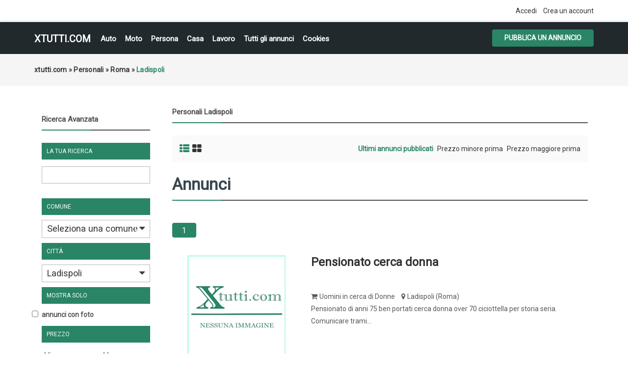

--- FILE ---
content_type: text/html; charset=utf-8
request_url: https://www.google.com/recaptcha/api2/aframe
body_size: 266
content:
<!DOCTYPE HTML><html><head><meta http-equiv="content-type" content="text/html; charset=UTF-8"></head><body><script nonce="K4lA27zdpPwcib0ZpxLurw">/** Anti-fraud and anti-abuse applications only. See google.com/recaptcha */ try{var clients={'sodar':'https://pagead2.googlesyndication.com/pagead/sodar?'};window.addEventListener("message",function(a){try{if(a.source===window.parent){var b=JSON.parse(a.data);var c=clients[b['id']];if(c){var d=document.createElement('img');d.src=c+b['params']+'&rc='+(localStorage.getItem("rc::a")?sessionStorage.getItem("rc::b"):"");window.document.body.appendChild(d);sessionStorage.setItem("rc::e",parseInt(sessionStorage.getItem("rc::e")||0)+1);localStorage.setItem("rc::h",'1764619027835');}}}catch(b){}});window.parent.postMessage("_grecaptcha_ready", "*");}catch(b){}</script></body></html>

--- FILE ---
content_type: text/css
request_url: https://xtutti.com/oc-content/themes/osclasswizards/css/main.css
body_size: 7130
content:
body{font-family: 'Roboto', sans-serif;}
.listing-thumb a{height:240px;display: block;}
.listing-thumb {height:240px;display: block;}
.listing-attr{min-height:180px;}
.listing-attr .currency-value{width:210px;text-align:center;position:absolute;bottom: 20px;color: #298565;background-color: #fff;}
.listing-thumb >.img-responsive{width:200px; height:240px; margin: 0 auto;}
.listing-card{border-bottom: 4px solid #4FFFBE;margin: 4px 4px;}
.similar_ads > .listing-card{border-bottom: 0px;}
.col-md-9 > .listing-card{border-bottom: 0px;}
@media (min-width:992px){.col-md-3 {width: 24%;}}
@media (min-width:992px){.col-md-4 {width: 32%;}}
.row  > .listing-card{border-bottom: 0px solid #4FFFBE;}
.detail_info h4{}
@media (min-width:992px){
.sticky {
  position: fixed;

}
.stop {
  position: relative;

}
}

span.currency-value{font-size: 1.8em;display: block !important;}
#admin_tools_login_footer{width: 200px !important;}
.prezzo-su {margin-top: 2px;font-size: 1.8em;font-weight: 800;color: #298565;margin-right: 18px;float: left;}
.prezzo-giu {margin-top: 2px;font-size: 1.8em;font-weight: 800;color: #298565;margin-right: 18px;}
.item-header li {line-height: 30px;}
.alert_user {
    background: url(/oc-content/themes/osclasswizards/images/email-xtutti.png) left top no-repeat;
    padding-left: 40px;
    padding-bottom: 10px;
}
.page_error > .title > h1{font-size: 24px;color: #298565;text-align:center;}
.trtu{text-align:center;margin-bottom:10px; margin-top:10px;}
.annuncio-cap{font-size: 2.8em;padding:10px;margin-top:10px;}
.annuncio{background: url(/oc-content/themes/osclasswizards/css/mining-xtutti-2.jpg) left top no-repeat, 
url(/oc-content/themes/osclasswizards/css/mining-xtutti-4.jpg) right top no-repeat;
width:726px;height:88px;margin:0 auto;border:solid 1px #d9dde2;font-size: 21px;padding-top:18px;}


@media (max-width: 469px) { /* если максимальное разрешение экрана составит 469 пикселей */
.annuncio{background: url(/oc-content/themes/osclasswizards/css/mining-xtutti-2.jpg) left top no-repeat, 
url(/oc-content/themes/osclasswizards/css/mining-xtutti-4.jpg) right bottom no-repeat;
width:320px;height:260px;margin:0 auto;border:solid 1px #d9dde2;font-size: 21px;padding-top:100px;}

}

.im-contact {margin: 30px 25px 5px 15px !important;}
.meta_list {font-size: 1.6em;font-weight: 800;color: #298565;}
.nome {font-size: 1.6em;font-weight: 800;color: #298565;}


.im-contact {background: #298565 !important; border: 1px solid #298565 !important;}
.im-contact i { color: #298565 !important;}

@media (max-width: 469px) {
body {
    font-weight: 400;
    font-size: 1.9em !important;
    line-height: 1.49 !important;}
}
@media (max-width: 469px) {h1 {font-size: 1.4em !important;} h4 {font-size: 1.6em !important;}}
@media (max-width: 469px) {.item-photos .thumbs {width: auto !important;}}
@media (max-width: 469px) {#footer {font-size: 1.3em !important;}}
@media (max-width: 469px) {.menu_celulare a {font-size: 1.2em !important; line-height: 1.2; text-align:left;}}
@media only screen and (max-width:900px) {.menu_celulare a {font-size: 1.2em !important; line-height: 1.2; text-align:left;}}
.row {padding-top:4px;padding-bottom:20px;}
.sponsor {margin:10px;}
.meno {font-size: 1.8em !important;}





/*
* Copyright 2016, http://www.osclasswizards.com/
* Based on bootstrap framework by http://getbootstrap.com/
*/

.secondo{text-align: center;float: left;color: #000;font-size: 2.2em;}
/* */
.date {display: none !important;}
.counter-search {display: none;}
.published-date {display: none !important;}

.qq-upload-button{background: url(/oc-content/themes/osclasswizards/images/imagini-di-annuncio.png) no-repeat center bottom;height:120px;}
.qq-upload-button-hover {}


/*reset*/
article, aside, details, figcaption, figure, footer, header, hgroup, nav, section {display: block
}
audio, canvas, video {display: inline-block;
*display:inline;
*zoom:1
}
audio:not([controls]) {display: none
}
a:focus {outline: thin dotted #333;outline: 5px auto -webkit-focus-ring-color;outline-offset: -2px
}
a:hover, a:active {outline: 0;
}
sub, sup {position: relative;font-size: 75%;line-height: 0;vertical-align: baseline
}
img {max-width: 100%;width: auto\9;height: auto;vertical-align: middle;border: 0;-ms-interpolation-mode: bicubic
}
#map_canvas img {max-width: none
}
button, input, select, textarea {margin: 0;font-size: 100%;vertical-align: middle
}
h1, h2, h3, h4, h5, h6 {font-weight: 700;line-height: normal;margin: 0 0 15px;
}
h1 {font-size: 15px;margin-bottom: 0;
}
h2 {font-size: 14px;
}
h3 {font-size: 24px;
}
h4 {font-size: 12p;
}
h5 {font-size: 14px;
}
h6 {font-size: 13px;
}
p {margin-bottom: 15px;
}
ul, li {margin: 0;padding: 0;list-style: none;
}
.fa {margin-right: 1px;
}
/*text inputs*/

input[type=text], input[type=password], textarea, select {height: 35px;width: 100%;padding: 0 10px;box-sizing: border-box;-webkit-appearance: none;-webkit-box-sizing: border-box; /* For legacy WebKit based browsers */-moz-box-sizing: border-box; /* For legacy (Firefox <29) Gecko based browsers */box-sizing: border-box;
}
input[type=text]:focus, input[type=password]:focus, textarea:focus {outline: none;
}
textarea {height: 200px;
}
.form-group label, .meta label, .meta, .row label {font-weight: 700;
}
.meta_list .meta .cf_date_interval {width: 150px;
}
/*custom checkbox*/
 
.square, .circle {display: inline-block;
*display:inline;vertical-align: middle;margin: 0 5px 0 0;padding: 0;cursor: pointer;background: #fff;height: 25px;width: 25px;text-align: center;line-height: 22px;font-size: 12px;
}
.circle {-webkit-border-radius: 100%;-moz-border-radius: 100%;border-radius: 100%;
}
.circle.hover:before, .circle.checked:before {display: block;font-family: 'FontAwesome';content: "\f111";
}
.square.hover:before, .square.checked:before {font-family: 'FontAwesome';display: block;content: "\f00c";
}
.checkbox label, .radio label {padding-left: 0;
}
/*forms*/

.wraps form, .forgot .form-container-box .resp-wrapper {padding: 15px;-webkit-border-radius: 3px;-moz-border-radius: 3px;border-radius: 3px;
}
.checkbox {margin: 0;padding: 0;
}
.control-label sup {color: #F00;
}
.btn, .forgot .form-container-box .resp-wrapper .ui-button {height: 35px;line-height: 35px;padding: 0 25px;text-transform: uppercase;border: 0;font-weight: 700;
}
.btn_search {padding: 0;width: 100%;text-align: center;
}
#item-post h2 {padding: 10px;
}
.cat_multiselect .undefined {margin-bottom: 10px;
}
/*error list*/

.flashmessage-error, #error_list label, #comment_error_list label, .flashmessage-warning, .flashmessage-ok, .flashmessage-info {padding: 5px;margin-bottom: 15px;-webkit-border-radius: 3px;-moz-border-radius: 3px;border-radius: 3px;text-align: center;clear: both;font-weight: 100;
}
#error_list label, #comment_error_list label {padding: 5px;margin-bottom: 5px;
}
.flashmessage-ok, .flashmessage-info {padding: 15px;margin: 15px auto;max-width: 1170px;
}
.error_list .btn {padding: 0;line-height: normal;height: auto;position: relative;top: -1px;margin: 0 5px 0 0;
}
/*sidebar*/
 
 
#show_filters {padding: 10px 15px;cursor: pointer;display: none;
}
#show_filters .fa {float: right;margin: 3px 0 0;
}
.filters .row, #plugin-hook .row {margin-left: 0;margin-right: 0;
}
#plugin-hook .row {width: auto!important;margin-bottom: 20px;
}
.price-slice .row {margin-left: -10px;margin-right: -10px;
}
.filters h3 {padding: 10px;text-transform: uppercase;margin: 10px 0;font-size: 12px;
}
.filters fieldset.first h3 {margin: 0 0 10px;
}
.actions {margin-top: 15px;
}
.block {margin-bottom: 20px;
}
.block section {padding: 15px;
}
.plugin-hooks h6 {margin: 15px 0;
}
#plugin-hook .meta {margin-bottom: 15px;
}
.fb_box {overflow: hidden;
}
/*ttle*/

.block h2, .forgot .form-container-box .header {text-transform: capitalize;font-size: 15px;margin-bottom: 25px;padding-bottom: 12px;position: relative;
}
.title {font-size: 2.4em;color: #37474f; margin-bottom: 25px;padding-bottom: 12px;position: relative;
}

.titles {margin-top: 25px;
}
.title:after, .block h2:after, .forgot .form-container-box .header:after {content: "";width: 100px;height: 2px;position: absolute;left: 0;bottom: -2px;
}
.alert_form h3 {display: none;
}
/*search_filter*/
 
.search_filter li li {display: inline-block;
}
.search_filter li li a, #related-searches li a {display: inline-block;padding: 5px 10px;margin: 2px 1px;
}
/*header*/
.language {float: right;margin: 0 0 0 10px;position: relative;
}
.language span {cursor: pointer;
}
.language ul {display: none;position: absolute;left: 0;top: 100%;width: 150px;z-index: 99;
}
.top_links .language li {display: block;margin: 0;
}
.language ul li a {display: block;padding: 5px 10px;cursor: pointer;
}
.top_links {padding: 10px 0;-webkit-box-shadow: 0 0 3px 0 rgba(4, 4, 4, 0.3);-moz-box-shadow: 0 0 3px 0 rgba(4, 4, 4, 0.3);box-shadow: 0 0 3px 0 rgba(4, 4, 4, 0.3);position: relative;z-index: 9;
}
.welcome-message {margin: 0;float: left;font-size: 2.2em;line-height: 1.1;color: #298565;}
.welcome-message a {color: #298565;}
.welcome-message a:hover {color: #31A079;}
.top_links ul {float: right;
}
.top_links li {display: inline-block;margin: 0 0 0 10px;
}
.main_header {padding: 15px 0;width: 100%;z-index: 999;-webkit-box-shadow: 0 0 5px 0 rgba(3, 3, 3, 0.25);-moz-box-shadow: 0 0 5px 0 rgba(3, 3, 3, 0.25);box-shadow: 0 0 5px 0 rgba(3, 3, 3, 0.25);
}
#logo {float: left;margin: 0 20px 0 0;
}
#logo a {display: block;font-size: 20px;font-weight: bold;text-transform: uppercase;margin: 7px 0 0;
}
#logo a:hover {color: #298565;}
#logo #description {text-indent: -99999px;display: block;position: absolute;
}
.links {float: left;margin: 7px 0 0;
}
.links li {display: inline-block;margin: 0 15px 0 0;
}
.links a {display: block;font-size: 15px;font-weight: 700;
}
.publish {float: right;
}
.form-filters {padding: 5px;-webkit-border-radius: 5px;-moz-border-radius: 5px;border-radius: 5px;
}
.form-filters .row {margin: 0 -5px;
}
.form-filters .col-md-4, .form-filters .col-md-3, .form-filters .col-md-2 {padding: 0 5px;
}
.main-search label {position: absolute;left: 15px;top: 5px;font-weight: 400;
}
/*breadcrumb*/

.breadcrumb {margin-bottom: 0;padding: 10px 0;background: #f5f5f5;font-weight: 700;letter-spacing: 0.25px;border-radius: 0;
}
.breadcrumb > li + li::before {content: "";margin: 0;padding: 0;display: none;
}
/*pagination*/

.pagination {margin: 20px 0 20px;clear: both;overflow: hidden;
}
.pagination li {display: inline-block;font-size: 1.2em;
}
.pagination a {display: block;padding: 0 20px;line-height: 30px;
}
.pagination span, .pagination a:hover {display: block;padding: 0 20px;line-height: 30px;-webkit-border-radius: 3px;-moz-border-radius: 3px;border-radius: 3px;
}
.pagination a{background-color: #AAC4BB;}

/*content*/


#content {padding: 40px 0;min-height: 400px;z-index: 9;
}
.see_more_link {margin: 15px 0;text-align: right;
}
/*toolbar*/

p.empty {margin: 0;
}
.toolbar {padding: 15px;overflow: hidden;margin-bottom: 20px;
}
.toolbars {clear: both;
}
.counter-search {float: left;
}
.sort {float: right;
}
.sort li {display: inline-block;margin: 0 0 0 5px;
}
.sort a.current {font-weight: 700;
}
.sorting {font-size: 20px;margin: 0 20px 0 0;float: left;
}
h1 .sorting {float: right;margin: 2px 0 0;
}
/*index listings*/


.listings h2 {padding: 15px;font-size: 15px;margin: 0;
}
.listings h2 .fa {width: 30px;height: 30px;text-align: center;-webkit-border-radius: 100%;-moz-border-radius: 100%;border-radius: 100%;display: inline-block;line-height: 30px;font-size: 14px;margin: 0 5px 0 0;
}
.listings h2 span {float: right;font-size: 14px;margin: 5px 0 0;
}
.listings ul {padding: 15px;
}
.grid_list {margin-bottom: 20px;
}
figure {overflow: hidden;
}
figure img {-webkit-transition: opacity 1s ease-in-out;-moz-transition: opacity 1s ease-in-out;-o-transition: opacity 1s ease-in-out;transition: opacity 1s ease-in-out;opacity: 1;-ms-filter: "progid:DXImageTransform.Microsoft.Alpha(Opacity=0)";filter: alpha(opacity=0);
}
figure img:hover {opacity: 0.9;
}
/*list page*/


.figure figure {position: relative;
}
.listing-attr {padding: 1.5em;
}
.listing-attr article .fa {margin: 0 3px 0 0;
}
.listing-attr .currency-value {display: inline-block;padding: 5px 10px;font-weight: 700;margin-top: 10px;
}
.info_top .date {display: block;font-weight: 700;letter-spacing: 0.5px;
}
.info_top .category {margin-right: 5px;
}
.premium-list {margin-bottom: 15px;
}
.listing-attributes {margin-bottom: 15px;
}
.listings_grid li.premium {background: none!important;border: 0!important;
}
.listings_grid li.premium h4 span {position: absolute;right: 10px;top: 10px;font-size: 10px!important;
}
.listings_grid li, .list_space {
}
.list_space {padding: 0,33em;position: relative;
}
.list_space h4 {margin: 16px 0 4px;
}
.attribute_list span {display: inline-block;margin: 0 10px 0 0;
}
.attribute_list span.currency-value {margin: 4px 0;font-weight: 700;
}
.MCtooltip {display: inline-block;font-size: 0px;width: 14px; height:10px;
}
.MCtooltip:after {content: "\f0dd";font-family: 'FontAwesome';font-size: 13px;position: relative;top: -2px;margin: 0 0 0 5px;
}
.MCtooltip span {font-size: 12px;font-weight: 100;width: 100px!important;background: #ddd!important;
}
.detail_info .MCtooltip:after{ color:#555;}
/*star*/
.rate_me {float: left;
}
.rate_me_star {width: 100px;float: right;
}
.rate_me .votes_results {float: left;margin: 0 5px 0 0;
}
.votes_vote img {position: relative!important;top: 6px;
}
/*ribbon*/

.ribbon {position: absolute;z-index: 9;top: 0;right: 0;width: 40px;height: 40px;display: none;font-size: 15px;line-height: 40px;text-align: center;
}
.ribbon .fa {line-height: inherit;
}
li.premium .ribbon {display: block;
}
/*single page*/

#item-content {padding: 15px;
}
.item-photos, #item-content {margin-bottom: 20px;
}
.thumbs a {width: 100px;margin-bottom: 5px;border: solid 5px #f5f5f5;display: block;
}
#useful_info li {list-style: circle;margin-left: 10px;
}
#itemMap {margin: 20px 0;
}
#item-content .meta {font-weight: 400;
}
.contact_button li {display: inline-block;margin: 0 10px 10px 0;
}
.contact_button a {display: block;vertical-align: middle;font-size: 15px;font-weight: 700;text-transform: uppercase;height: 35px;line-height: 35px;padding: 0 20px;
}
.contact_button {margin: 20px 0 0;
}
.contact_button strong {display: block;margin-bottom: 5px;text-align: center;
}
#contact .name {font-weight: 800;
}
.similar_ads {margin: 20px 0;
}
.votes_star {margin: 4px!important;
}
.votes_results img {position: relative;top: 3px;
}
.item-header {margin-bottom: 20px;
}
.item-header li strong {margin: 0 5px 0 0;
}
.block_list {margin-bottom: 20px;padding: 20px;
}
.mobile_list {display: none;
}
.item-header li {margin: 0 5px 5px 0;font-weight: 400;display: inline-block;
}
.item-header li .fa {width: 25px;height: 25px;line-height: 25px;text-align: center;-webkit-border-radius: 100%;-moz-border-radius: 100%;border-radius: 100%;font-size: 10px;margin: 0 5px 0 0;
}
.list_watch {margin-bottom: 20px;text-align: center;height: 35px;line-height: 35px;font-size: 14px;text-transform: uppercase;font-weight: 700;-webkit-border-radius: 3px;-moz-border-radius: 3px;border-radius: 3px;
}
.list_watch .fa {margin: 0 5px 0 0;
}
.list_watch a {line-height: 35px;font-size: 14px;text-transform: uppercase;font-weight: 700;
}
.admin-options {clear: left;display: block;margin-top: 5px;font-size: 11px;
}
#contact #error_list {clear: both;
}
#contact .user-card figure {float: left;width: 100px;margin: 0 15px 15px 0;
}
#contact .name {margin: 0 0 10px;
}
#contact .name .fa, #contact .phone .fa {margin: 0 5px 0 0;font-weight: 700;
}
#contact_form {clear: both;
}
.alert_user {margin-bottom: 0;font-weight: 700;font-size: 18px;text-align: center;
}
.facebook {margin-top: 20px;
}
.item-photos .thumbs {height: 640px;width: 120px;overflow: auto;
}
/*recaptcha*/
.recap input {box-shadow: inset 0 1px 0 0 #dfd8d8;width: 280px;height: 16px;line-height: 16px;font-size: 1em;padding: 0 10px
}
.recap {line-height: 1em;margin-bottom: 15px
}
.recap label {float: none;width: auto;padding-top: 0;text-align: left
}
/*comment*/

#comment_form, .comments_list, #contact, #mask_as_form, .dashboard_form form {padding: 15px;
}
#mask_as_form {margin-bottom: 20px;
}
.comment_form {margin: 20px 0 0;
}
h4 em {font-size: 1.2em;display: block;font-style: normal;margin: 5px 0 0;font-weight: 400;
}
.comment h4 {line-height: 25px;
}
.comment h4:before {content: "\f0e6";font-family: 'FontAwesome';margin: 0 10px 0 0;
}
/*dashboard*/
.user_menu li a {padding: 5px 10px;margin-bottom: 1px;display: block;
}
.alert_delete h3 a {float: right;font-size: 11px;
}
.dashboard_watchlist, .user_detail_info, #user_data {padding: 15px;
}
.desc_attr {clear: left;padding-top: 10px;
}
.ad_list li {margin-bottom: 20px;
}
.user_detail_info {margin-top: 20px;
}
.user-card figure {padding: 5px;margin-bottom: 15px;
}
.custom .user_menu li.opt_publicprofile {display: none;
}
.forgot .form-container-box {max-width: 400px;margin: 0 auto;
}
.forgot .form-container-box .resp-wrapper .control-group label {padding: 0;display: block;margin: 0 0 5px;font-weight: 700;text-align: left;
}
.forgot .form-container-box .resp-wrapper .control-group {margin-bottom: 20px;
}
/*footer*/

#footer {padding: 20px 0;text-align: center;
}
#footer ul {display: inline-block;
}
#footer li {display: inline-block;margin: 0 5px;
}
#footer li:after {content: "";height: 10px;width: 1px;display: inline-block;position: relative;left: 5px;top: 1px;
}
#footer li strong {padding: 0 5px;
}
#footer li strong:after {content: "";height: 10px;width: 1px;display: inline-block;position: relative;left: 2px;top: 1px;
}
/*Toggle*/
.toggle {font-size: 20px;margin-top: 10px;display: none;
}
.toggle:hover, .toggle:focus {cursor: pointer;
}
/*adds*/
.ads_home, .ads_header, .ads_search_top, .ads_search_bottom, .ads_300 {padding: 5px;margin: 20px 0;text-align: center;
}
.ads_home img, .ads_header img, .ads_search_top img, .ads_search_bottom img, .ads_300 img {display: inline-block;
}
.ads_header, .home .ads_headers {max-width: 1170px;margin: 10px auto;
}
.ads-headers {margin: 0 0 25px;
}
/*tabs*/

#tab_filter section {margin-bottom: 5px;
}
#tab_filter ul li a {display: block;padding: 5px 15px;
}
#tab_filter ul li {display: inline-block;margin: 0 2px 2px 0;
}
#tab_filter section .fa {color: #fff;margin: 0 3px 0 0;
}
/*map*/


#form_vh_map {padding: 20px 0;
}
#form_vh_map h2, #form_vh_map h3 {display: none;
}
#header_map img {max-width: 100%;width: auto;height: auto;
}
.listing-attrs .listing-attr {padding: 10px;position: relative;box-shadow: none;
}
.listing-attrs:after {background: url(../images/arrow.png) no-repeat center bottom;padding: 0 0 15px;content: "";display: block;width: 70px;height: 30px;position: absolute;right: 0;bottom: -30px;left: 0;margin: 0 auto;
}
/*404 page*/

.message_errors h3 {display: inline-block;margin: 0 10px 10px 0;cursor: pointer;
}
.page-not-found {padding: 20px;
}
.page-not-found {min-height: 450px;
}
.page_error form {margin-bottom: 20px;
}
.page_error form input[type=text] {float: left;width: 40%;
}
.footer-links li {display: inline-block;margin: 0 2px 0 0;
}
/*Toggle Menu*/
#nav-toggle {cursor: pointer;position: absolute;right: 45px;top: 15px;
}
#nav-toggle span, #nav-toggle span:before, #nav-toggle span:after {cursor: pointer;border-radius: 1px;height: 5px;width: 35px;background: white;position: absolute;display: block;content: '';
}
#nav-toggle span:before {top: -10px;
}
#nav-toggle span:after {bottom: -10px;
}
#nav-toggle span, #nav-toggle span:before, #nav-toggle span:after {transition: all 500ms ease-in-out;
}
#nav-toggle.active span {background-color: transparent;
}
#nav-toggle.active span:before, #nav-toggle.active span:after {top: 0;
}
#nav-toggle.active span:before {transform: rotate(45deg);
}
#nav-toggle.active span:after {transform: rotate(-45deg);
}
#main_header .container {position: relative;
}
/*reset file*/

body {font-weight: 400;font-size: 1.4em;line-height: 25px;color: #575757;
}
h1, h2, h3, h4, h5, h6 {color: #4f4f4f;font-weight: 700;
}
a, .listings ul li.last a:hover, .language span:hover, .listings h2 a {color: #333;
}
a:hover {text-decoration: none;
}
/*input fields*/

input[type=text], input[type=password], textarea, select, .select-box {font-weight: 400;font-size: 1.3em;line-height: 25px;border: solid 1px #B5B5B5;background-color: #fff;
}
input[type=text]:focus, input[type=password]:focus, textarea:focus, select:focus {background-color: #f5f5f5;
}
optgroup:before {content: attr(label);display: block;padding: 10px;font-weight: 700;
}
.select-box {display: inline-block;line-height: 33px;overflow: hidden;padding: 0;position: relative;vertical-align: middle;width: 100%;z-index: 0;
}
.select-box option {background: #fff;padding: 5px 10px;font-size: 14px;line-height: 25px;
}
select {-webkit-appearance: none;appearance: none;
}
.select-box select {height: 33px;left: 0;padding-right: 20px;position: relative;top: 0;width: 100%;z-index: 1003;cursor: pointer;
}
.select-box-icon {display: block;height: 100%;position: absolute;right: 10px;top: 0;z-index: 0;color: #fff;
}
.select-box-icon:after {color: #404040;font-family: 'FontAwesome';font-size: 1.1em;content: "\f0d7";
}
.main-search .select-box .select-box-label {line-height: 33px;
}
.select-box .select-box-label {display: block;float: left;height: 100%;line-height: 33px;overflow: hidden;padding: 0 10px;position: absolute;top: 0;
}
#footer a {color: #ababab;
}
.btn-success:hover, .btn-focus, .contact_button a:hover, .thumbs a:hover, .forgot .form-container-box .resp-wrapper .ui-button:hover {opacity: 0.7;-webkit-transition: all 0.3s ease-in-out 0s;-moz-transition: all 0.3s ease-in-out 0s;-ms-transition: all 0.3s ease-in-out 0s;-o-transition: all 0.3s ease-in-out 0s;transition: all 0.3s ease-in-out 0s;
}
/*fash messages*/
.flashmessage-error, #error_list label, #comment_error_list label, .flashmessage-warning {background: #fed2d3;border: solid 1px #d8929c;color: #6a000c;display: block!important;
}
.flashmessage-info, .flashmessage-ok {text-align: left;border: 1px solid #c9e8a9;background-color: #eff8e6;color: #427e38;
}
.main_header, #footer, .language ul {background-color: #21292d;
}
#content {background-color: #fff;
}
.title, .block h2, .forgot .form-container-box .header {border-bottom: 2px solid #4f4f4f;
}
.control-label sup {color: #F00;
}
.user_menu li a, .language ul li a:hover, .language ul li a.active {background-color: #f8fbfc;
}
#itemMap {border: solid 5px #f5f5f5;
}
.search_filter li li a:hover, #related-searches li a:hover, #tab_filter ul li a:hover {background-color: #21292d;
}
.comment h4:before {color: #e0e0e0;
}
#form_vh_map {background-color: #000;
}
.form-filters {background-color: rgba(00, 00, 00, 0.4);
}
.toolbar {background-color: #fafafa;
}
.listings h2 {background-color: #fff;
}
#contact .user-card figure {background-color: #f1f1f1;
}
#footer li:after, #footer li strong:after {background-color: rgba(255, 255, 255, 0.3);
}
#footer li.publish:after {background-color: rgba(255, 255, 255, 0);
}
.subscription {background-color: #2f3339;
}
a:hover, a:active, a:focus, .listings ul li.last a, .listings h2 a:hover, .sorting a.active, .sort a.current, .language span, ul.tabs li .fa, .breadcrumb li.last-child span, .attribute_list span.currency-value, .slick-arrow, #tab_filter ul li a {-webkit-transition: all 0.3s ease-in-out 0s;-moz-transition: all 0.3s ease-in-out 0s;-ms-transition: all 0.3s ease-in-out 0s;-o-transition: all 0.3s ease-in-out 0s;transition: all 0.3s ease-in-out 0s;
}
.square, .circle {background-color: #fff;border: 1px solid #eaeaea;
}
.page-not-found, #comment_form, .comments_list, #contact, #mask_as_form, .dashboard_form form, .block section, .dashboard_watchlist, .user-card figure, .ads_home, .ads_header, .ads_search_top, .ads_search_bottom, .ads_300, .list_space, .wraps form, .listings ul, .block_list, #item-content, .user_detail_info, #user_data, .forgot .form-container-box .resp-wrapper {box-shadow: none;
}
.votes_results .fa-star-o, .toggle {color: #ababab;
}
#wrapper_voting_plugin {margin: 15px 0;padding: 0;
}
.realestate-details h3, .realestate-details h4 {margin: 20px 0;
}
.realestate-details .table-attributes {margin: 0;
}
.table-attributes tr, #description table tr {background: #f5f5f5;padding: 10px;font-weight: 700;display: block;border-bottom: solid 1px #fff;
}
#show_filters .fa {float: right;margin: 3px 0 0;
}
.filters .row, #plugin-hook .row {margin-left: 0;margin-right: 0;
}
#plugin-hook .row {width: auto!important;margin-bottom: 20px;
}
.price-slice .row {margin-left: -10px;margin-right: -10px;
}
.filters h3, .filters .plugin-hooks h6 {padding: 10px;margin: 10px 0;font-weight: normal;
}
.filters fieldset.first h3 {margin: 0 0 10px;
}
.realestate-details .list-other-attributes li {width: 100px;
}
.realestate-details .list-other-attributes img {margin: 0 5px 0 0;
}
.plugin-hooks table input {margin: 5px;
}
#description table {margin: 0!important;
}
#description table label {margin: 0;
}
.addthis-smartlayers {display: none!important;
}
.stButton .stButton_gradient, .stButton .stFb, .stButton .stTwbutton, .stButton .stMainServices {height: auto!important;
}
.filters .ui-widget-content {border: 0;
}
.filters .ui-widget-header {background: #ddd;
}
.filters .ui-state-default, .filters .ui-widget-content .ui-state-default, .filters .ui-widget-header .ui-state-default {background: #fff;width: 20px;height: 20px;border-radius: 100%;border: 1px solid #ccc;box-shadow: 0 1px 3px rgba(0,0,0,.2);cursor: pointer;
}
.filters .ui-slider-horizontal .ui-slider-handle {top: -5px;right: -9px;
}
.filters .plugin-hooks input[type=text] {height: auto;line-height: none;padding: 0;color: #000!important;margin: 0 0 -15px;text-align: center;font-size: 15px;
}
.filters .plugin-hooks .ui-slider-horizontal .ui-slider-handle {margin: 0 -10px;
}
.filters .plugin-hooks .slider {margin: 0 5px 10px;
}
 @media only screen and (max-width:1050px) {
.listing-attr {padding: 1em;
}
.info_top {left: 1em;right: 1em;bottom: 1em;
}
}
@media only screen and (max-width:900px) {
.top_links {text-align: center;
}
.welcome-message, .top_links ul, .language {float: none;
}
.top_links li {margin: 0 5px;
}
.toggle {display: block;
}
.main_header .container {position: relative;
}
.links {display: none;float: none!important;position: absolute;top: 90px;background-color: #21292d;
padding: 10px 0;z-index: 99; right: 0; width:60%; text-align: left;
}
.links li {display: block;line-height: 25px;margin: 0 20px;
}
.publish {clear: left;float: none;padding: 15px 0 0;
}
.publish .btn {display: block;
}
.main-search .selector {margin: 10px 0;
}
#listing-card-list li.premium h4 a {display: block;
}
#listing-card-list li.premium h4 span {float: left;clear: left;display: inline-block;margin: 10px 0;
}
.listing-attributes {clear: left;
}
}
 @media only screen and (max-width:767px) {
.mobile_list {display: block;
}
.block_listed {display: none;
}
.listings_list figure {margin-bottom: 20px;
}
.thumbs {margin-top: 20px;
}
.thumbs a {display: block;float: left;margin: 0 10px 0 0; width: 140px;height: auto;
}
.fancybox > img {width: 138px; height: auto;}

.language ul {right: 0;margin: 0 auto;
}
.listing-attr {padding: 2em;
}
.item-photos .thumbs {height: auto;overflow: inherit;
}
}
 @media only screen and (max-width:600px) {
.contact_button li {display: block;padding: 0;text-align: center;margin: 0 0 5px;
}
#show_filters {display: block;
}
#filters_shown, .mobile_hide, #filters_shown h2 {display: none;
}
.counter-search {float: right;
}
.sort {clear: left;float: none;
}
.sort li {margin: 5px 5px 0 0;
}
}
/* Slider */
.slick-slider {position: relative;display: block;-moz-box-sizing: border-box;box-sizing: border-box;-webkit-user-select: none;-moz-user-select: none;-ms-user-select: none;user-select: none;-webkit-touch-callout: none;-khtml-user-select: none;-ms-touch-action: pan-y;touch-action: pan-y;-webkit-tap-highlight-color: transparent;
}
.slick-list {position: relative;display: block;overflow: hidden;margin: 0;padding: 0;
}
.slick-list:focus {outline: none;
}
.slick-list.dragging {cursor: pointer;cursor: hand;
}
.slick-slider .slick-track, .slick-slider .slick-list {-webkit-transform: translate3d(0, 0, 0);-moz-transform: translate3d(0, 0, 0);-ms-transform: translate3d(0, 0, 0);-o-transform: translate3d(0, 0, 0);transform: translate3d(0, 0, 0);
}
.slick-track {position: relative;top: 0;left: 0;display: block;
}
.slick-track:before, .slick-track:after {display: table;content: '';
}
.slick-track:after {clear: both;
}
.slick-loading .slick-track {visibility: hidden;
}
.slick-slide {display: none;float: left;height: 100%;min-height: 1px;
}
[dir='rtl'] .slick-slide {float: right;
}
.slick-slide img {display: block;
}
.slick-slide.slick-loading img {display: none;
}
.slick-slide.dragging img {pointer-events: none;
}
.slick-initialized .slick-slide {display: block;
}
.slick-loading .slick-slide {visibility: hidden;
}
.slick-vertical .slick-slide {display: block;height: auto;border: 1px solid transparent;
}
.slick-arrow.slick-hidden, .reset-padding span {display: none;
}
.reset-padding span.showLabel {display: inline-block;
}
.slick-arrow {border: 0;padding: 0;font-weight: 700;text-transform: uppercase;font-size: 0;margin: 0;height: 25px;line-height: 27px;background-color: #f5f5f5;-webkit-border-radius: 3px;-moz-border-radius: 3px;border-radius: 3px;position: absolute;right: 10px;top: -60px;width: 25px;text-align: center;
}
.slick-prev {margin: 0 27px 0 0;
}
.slick-prev:after {font-family: 'FontAwesome';font-size: 11px;content: "\f053";
}
.slick-next:before {font-family: 'FontAwesome';font-size: 11px;content: "\f054";
}


--- FILE ---
content_type: text/css
request_url: https://xtutti.com/oc-content/themes/osclasswizards/css/ajax-uploader.css
body_size: 711
content:
.ajax_preview_img img {max-width: 100%;width: auto;height: auto;}#restricted-fine-uploader {margin: 10px 0;}.qq-upload-success div.ajax_preview_img img {width: initial;}.ajax_preview_img {margin-top: 10px;}.qq-upload-list li {background-color: #fafafa!important;color: #000!important;display: inline-block;overflow: hidden;float: left;width: 154px;margin: 5px;}.qq-upload-button {background-color: #f2dede;color: #333333;margin-bottom: 10px;width: auto;}.qq-upload-file {text-overflow: ellipsis;white-space: nowrap;width: 100%;display: block;overflow: hidden;margin: 0 0 5px;}.qq-uploader {width: 100%;}.qq-upload-fail .qq-upload-status-text {background-color: #F2DEDE;padding: 5px 10px;display: block;border: solid 1px #D5B3B3;font-size: 14px;color: #7E0000;border-radius: 4px;}.qq-upload-status-text {display: none}


--- FILE ---
content_type: application/javascript; charset=utf-8
request_url: https://xtutti.com/oc-content/themes/osclasswizards/js/main.js
body_size: 791
content:
function invokeScript(){var e=$("#plugin-hook select");"undefined"!=typeof e.html()&&e.each(function(){$(this).next().is("a")||selectUi($(this))});var i=$("");$("input").on("ifCreated ifClicked ifChanged ifChecked ifUnchecked ifDisabled ifEnabled ifDestroyed",function(){i.prepend("")}).iCheck({checkboxClass:"square",radioClass:"circle",increaseArea:"20%"})}$(document).ready(function(){$(".toggle").click(function(){return $(".links").slideToggle(400),!1}),$(".language span").click(function(){return $(".language ul").slideToggle(400),!1}),$("#show_filters").click(function(){return $("#filters_shown").slideToggle(400),!1}),invokeScript(),$("#mask_as_form select").on("change",function(){$("#mask_as_form").submit()}),$(".item-post, #plugin-hook").on("mouseover hover click",function(){invokeScript()}),$("#sCountry").on("change",function(){var e=$("#sRegionSelect").text(),i=$("#sCitySelect").text();$("#sRegion").next().children(".select-box-label").text(e),$("#sCity").next().children(".select-box-label").text(i);var t=$(this).val(),s=osclasswizards.base_url+"?page=ajax&action=regions&countryId="+t,o='<option value="" id="sRegionSelect">'+e+"</option>";""!=t&&$.ajax({type:"POST",url:s,dataType:"json",success:function(e){var i=e.length;if(i>0){for(key in e)o+='<option value="'+e[key].pk_i_id+'">'+e[key].s_name+"</option>";$("#sRegion").html(o)}}})}),$("#sRegion").on("change",function(){var e=$("#sCitySelect").text();$("#sCity").next().children(".select-box-label").text(e);var i=$(this).val(),t=osclasswizards.base_url+"?page=ajax&action=cities&regionId="+i,s='<option value="" id="sCitySelect">'+e+"</option>";""!=i&&$.ajax({type:"POST",url:t,dataType:"json",success:function(e){var i=e.length;if(i>0){for(key in e)s+='<option value="'+e[key].s_name+'">'+e[key].s_name+"</option>";$("#sCity").empty().html(s)}}})}),_rtl="1"==osclasswizards.rtl_view?!0:!1,$(".premium_slider").slick({dots:!1,infinite:!0,speed:300,slidesToShow:4,slidesToScroll:1,autoplay:!0,autoplaySpeed:3e3,rtl:_rtl,responsive:[{breakpoint:1024,settings:{slidesToShow:3}},{breakpoint:600,settings:{slidesToShow:2}},{breakpoint:480,settings:{slidesToShow:1}}]}),$(".premium_slider_grid").slick({dots:!1,infinite:!0,speed:300,slidesToShow:3,slidesToScroll:1,autoplay:!0,autoplaySpeed:3e3,rtl:_rtl,responsive:[{breakpoint:1024,settings:{slidesToShow:3}},{breakpoint:600,settings:{slidesToShow:2}},{breakpoint:480,settings:{slidesToShow:1}}]})});